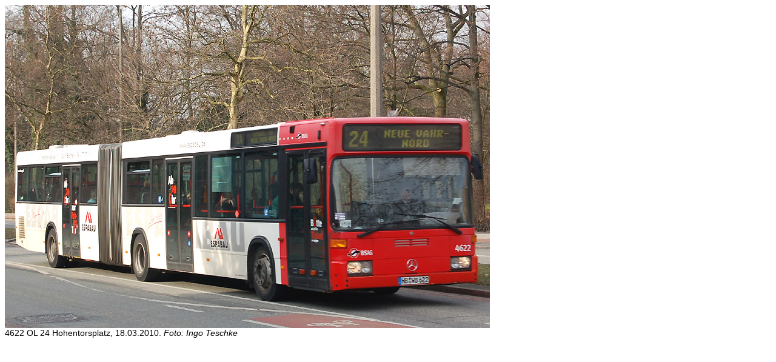

--- FILE ---
content_type: text/html
request_url: https://ingo-teschke.hier-im-netz.de/bahn-hb/fz/bilddat/4622.html
body_size: 399
content:
<!doctype html public "-//W3C//DTD HTML 4.01 Transitional//EN">
<html>
<head>
<title>4622</title>
<meta name="author" content="Kursawe">
<meta name="keywords" content="4622">
<meta name="generator" content="Ulli Meybohms HTML EDITOR">
<link rel="stylesheet" href="../style_fz.css" type="text/css">
</head>
<!-- Bildgr��e: x+50 ; y+217 -->
<body onLoad="window.resizeTo(850,750)">
<IMG SRC="../250Bild/4622.jpg"><br>
4622 OL 24 Hohentorsplatz, 18.03.2010. <I>Foto: Ingo Teschke</I>
</body>
</html>

--- FILE ---
content_type: text/css
request_url: https://ingo-teschke.hier-im-netz.de/bahn-hb/fz/style_fz.css
body_size: 956
content:
BODY {FONT-SIZE: 14px;
font-family: verdana,arial,helvetica}

H1 {FONT-SIZE=-2;
font-family: verdana,arial,helvetica;
FONT-WEIGHT: bold}

H2 {FONT-SIZE: 18px;
FONT-WEIGHT: normal}

H3 {FONT-SIZE: 16px;
FONT-WEIGHT: normal}

H4 {FONT-SIZE: 15px;
FONT-WEIGHT: normal}

H5 {FONT-SIZE: 14px;
FONT-WEIGHT: normal}

H6 {FONT-SIZE: 13px;
FONT-WEIGHT: normal}

TD {FONT-SIZE: 14px;
font-family: verdana,arial,helvetica}

TH {FONT-SIZE: 14px;
background-color: #CCCCCC}

CODE {COLOR: #0000FF:}

A:LINK {COLOR: #000099}

A:VISITED {COLOR: #000099}

A:ACTIVE {COLOR: #FF0000}

.schlag {FONT-SIZE: 13px;
font-family: verdana,arial,helvetica}

.schlag2 {FONT-SIZE: 16px;
font-family: verdana,arial,helvetica}

.datum {FONT-SIZE: 11px;
FONT-WEIGHT: bold;
font-family: verdana,arial,helvetica}

.titel {FONT-SIZE: 18px;
FONT-WEIGHT: bold;
font-family: verdana,arial,helvetica}

.nacht {FONT-SIZE: 36px;
FONT-WEIGHT: bold;
font-family: verdana,arial,helvetica}

.linien {FONT-SIZE: 28px;
FONT-WEIGHT: bold;
font-family: verdana,arial,helvetica}

